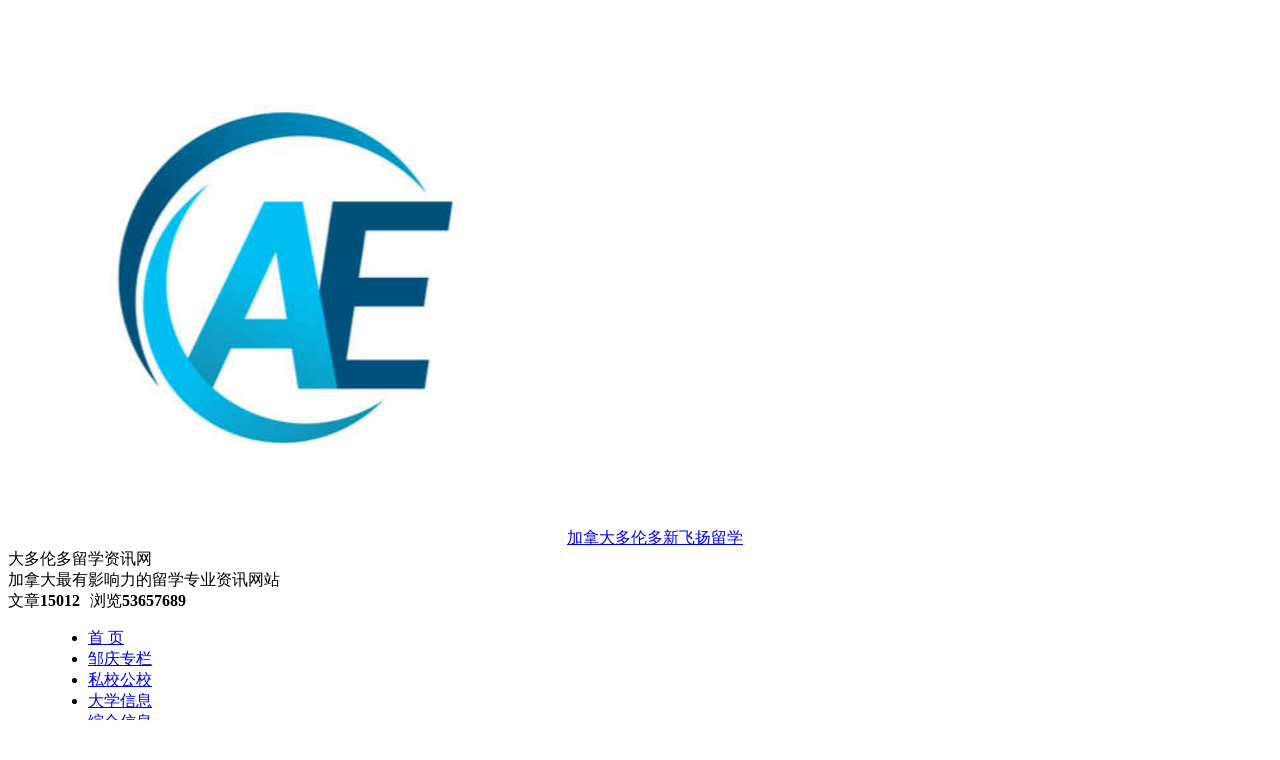

--- FILE ---
content_type: text/html; charset=UTF-8
request_url: https://www.canadaae.net/anquan/19670.html
body_size: 10025
content:
<!DOCTYPE html><html><head><meta charset="UTF-8"/><meta http-equiv="Cache-Control" content="no-transform"/><meta http-equiv="Content-Language" content="zh-CN" /><meta http-equiv="Cache-Control" content="no-siteapp" /><meta name="screen-orientation" content="portrait"><meta http-equiv="X-UA-Compatible" content="IE=edge,chrome=1"/><meta name="x5-orientation" content="portrait"><meta name="author" content="大多伦多留学资讯网" /><meta name="baidu-site-verification" content="xL9EvMAbAe" /><meta name="viewport" content="initial-scale=1, maximum-scale=3, minimum-scale=1, user-scalable=no"><title>揪心！加拿大这些地方是性侵儿童重灾区  &#8211;  加拿大多伦多新飞扬留学</title><link rel="shortcut icon" href="https://www.canadaae.net/wp-content/uploads/canadahao.jpg" type="image/x-icon" /><link rel="stylesheet" href="https://www.canadaae.net/wp-content/themes/ZL-ZMT/style.css?=1214" type="text/css" media="screen" /><link rel="stylesheet" href="https://www.canadaae.net/wp-content/themes/ZL-ZMT/css/font-awesome.min.css" media="screen" type="text/css" /><!--[if lte IE 7]><script>window.location.href='http://zhangliseo.com/upgrade-your-browser.html?referrer='+location.href;</script><![endif]-->
<style>@media screen and (max-width:768px){.blog-login{display:none;}}
</style>
<script src="https://www.canadaae.net/wp-content/themes/ZL-ZMT/js/jquery.min.js" type="text/javascript"></script> 
<script>
(function(){
    var bp = document.createElement('script');
    var curProtocol = window.location.protocol.split(':')[0];
    if (curProtocol === 'https') {
        bp.src = 'https://zz.bdstatic.com/linksubmit/push.js';
    }
    else {
        bp.src = 'http://push.zhanzhang.baidu.com/push.js';
    }
    var s = document.getElementsByTagName("script")[0];
    s.parentNode.insertBefore(bp, s);
})();
</script>
<meta name='robots' content='max-image-preview:large' />
<link rel='dns-prefetch' href='//www.canadaae.net' />
<link rel="alternate" type="application/rss+xml" title="加拿大多伦多新飞扬留学 &raquo; 揪心！加拿大这些地方是性侵儿童重灾区 评论 Feed" href="https://www.canadaae.net/anquan/19670.html/feed" />
<style id='classic-theme-styles-inline-css' type='text/css'>
/*! This file is auto-generated */
.wp-block-button__link{color:#fff;background-color:#32373c;border-radius:9999px;box-shadow:none;text-decoration:none;padding:calc(.667em + 2px) calc(1.333em + 2px);font-size:1.125em}.wp-block-file__button{background:#32373c;color:#fff;text-decoration:none}
</style>
<link rel="https://api.w.org/" href="https://www.canadaae.net/wp-json/" /><link rel="alternate" title="JSON" type="application/json" href="https://www.canadaae.net/wp-json/wp/v2/posts/19670" /><link rel="EditURI" type="application/rsd+xml" title="RSD" href="https://www.canadaae.net/xmlrpc.php?rsd" />

<link rel="canonical" href="https://www.canadaae.net/anquan/19670.html" />
<link rel='shortlink' href='https://www.canadaae.net/?p=19670' />
<link rel="alternate" title="oEmbed (JSON)" type="application/json+oembed" href="https://www.canadaae.net/wp-json/oembed/1.0/embed?url=https%3A%2F%2Fwww.canadaae.net%2Fanquan%2F19670.html" />
<link rel="alternate" title="oEmbed (XML)" type="text/xml+oembed" href="https://www.canadaae.net/wp-json/oembed/1.0/embed?url=https%3A%2F%2Fwww.canadaae.net%2Fanquan%2F19670.html&#038;format=xml" />
<!-- Analytics by WP Statistics - https://wp-statistics.com -->
</head><body><header class="header"><div class="containe"><div class="logo"><a href="https://www.canadaae.net/" title="加拿大多伦多新飞扬留学"><img src="https://www.canadaae.net/wp-content/uploads/2023/10/canadahao.png" alt="加拿大多伦多新飞扬留学">加拿大多伦多新飞扬留学</a></div><div class="blog-login"></div><div class="blog-info"><div class="blog-name">大多伦多留学资讯网<i class="blog-v"></i></div><div class="blog-text">加拿大最有影响力的留学专业资讯网站</div><div class="blog-data"><span class="blog-num">文章<b>15012</b></span><span class="blog-view" style="margin-left:10px;">浏览<b>53657689</b></span><!--<span class="blog-time">本站已运行<b>11</b>年<b>3</b>月<b>7</b>日</span>--></div></div></div><menu id="monavber" class="header-nav right" data-type="index" ><div class="container"><nav class="nav"><ul id="nav" class="navbar"><li id="menu-item-7" class="menu-item menu-item-type-custom menu-item-object-custom menu-item-home menu-item-7"><a href="http://www.canadaae.net/"><i class="fa fa-home"></i>  首 页</a></li>
<li id="menu-item-9" class="menu-item menu-item-type-taxonomy menu-item-object-category menu-item-9"><a target="_blank" rel="noopener" href="https://www.canadaae.net/jakehome"><i class="fa fa-user"></i>  邹庆专栏</a></li>
<li id="menu-item-11" class="menu-item menu-item-type-taxonomy menu-item-object-category menu-item-11"><a target="_blank" rel="noopener" href="https://www.canadaae.net/gaozhongnews"><i class="fa fa-star"></i>  私校公校</a></li>
<li id="menu-item-403" class="menu-item menu-item-type-taxonomy menu-item-object-category menu-item-403"><a target="_blank" rel="noopener" href="https://www.canadaae.net/daxuenews"><i class="fa fa-star-o"></i>  大学信息</a></li>
<li id="menu-item-10" class="menu-item menu-item-type-taxonomy menu-item-object-category menu-item-10"><a target="_blank" rel="noopener" href="https://www.canadaae.net/zhonghenews"><i class="fa fa-star-o"></i>  综合信息</a></li>
<li id="menu-item-41771" class="menu-item menu-item-type-taxonomy menu-item-object-category menu-item-41771"><a target="_blank" rel="noopener" href="https://www.canadaae.net/yimin"><i class="fa fa-globe"></i>  移民信息</a></li>
<li id="menu-item-20" class="menu-item menu-item-type-taxonomy menu-item-object-category current-post-ancestor current-menu-parent current-post-parent menu-item-20"><a target="_blank" rel="noopener" href="https://www.canadaae.net/anquan"><i class="fa fa-suitcase"></i>  留学安全</a></li>
<li id="menu-item-17" class="menu-item menu-item-type-post_type menu-item-object-page menu-item-17"><a target="_blank" rel="noopener" href="https://www.canadaae.net/about"><i class="fa fa-heart"></i>  关于我们</a></li>
</ul></nav><div class="navBtn"><span></span></div><div class="pull-right"><form id="searchform" method="get" class="dropdown search-form" action="https://www.canadaae.net"><input type="text" value="" name="s" id="s" class="search-input" placeholder="Search..."/><button><i class="fa fa-search"></i></button></form></div></div></menu></header><nav class="breadcrumb"> <i class="fa fa-home"></i> <a href="https://www.canadaae.net">首页</a> &raquo; <a href="https://www.canadaae.net/anquan">留学安全</a> &raquo; <span class='current'>正文内容</span></nav><main class="container"><div class="content-wrap"><div class="article" id="article"><div class="article-container"><header class="article-header"><h1 class="article-title">揪心！加拿大这些地方是性侵儿童重灾区</h1><div class="article-meta"><span><i class="fa fa-user fa-fw"></i>加拿大留学和移民有限公司</span><span><i class="fa fa-clock-o fa-fw"></i>2018年06月18日</span><span><i class="fa fa-book"></i>留学安全</span><span><i class="fa fa-eye fa-fw"></i>2,186 views</span></div></header><article class="article-content"><center></center><div class="wenad"><center><img title="个人微信二维码" alt="个人微信二维码" src="https://www.canadaae.net/wp-content/uploads/2025/10/ewm.png" width="145px" height="145px"></center></div><p><a href="https://www.canadaae.net/anquan/19670.html/attachment/82ff84f6c3ab90a4d4446920c02c459a" rel="attachment wp-att-19671"><img fetchpriority="high" decoding="async" class="aligncenter size-full wp-image-19671" src="https://www.canadaae.net/wp-content/uploads/82ff84f6c3ab90a4d4446920c02c459a.jpg" alt="" width="650" height="433" /></a></p>
<p>当我们在无忧无虑的享受生活时，世界上还有很多女孩在遭受着苦难。她们正遭受着战乱、贫困甚至性侵。</p>
<p>根据加拿大儿童保护中心(Canadian Centre for Child Protection)最新调查：在最近20年来，加拿大大约有1300名学生遭到714名自幼儿班至12年级教职员工的性虐待。</p>
<p>看到这个数字是不是会感觉到触目惊心?在加拿大这样一个文明、秩序井然的国度，却依然无时无刻不在上演这样的人间惨剧。</p>
<p>实施性侵者往往是你信赖的人</p>
<p>调查发现，涉案者中有86%是认证教师，另14%是教育助理、学生教师、特殊需要助理、午餐监督员、监护人和校车司机。近140人有第二份职位，例如运动教练或补习老师。因此他们有更多机会接触儿童。</p>
<p>受性侵害的学生中，75%是女学生，其中69%是在高中阶段，20%是在中学阶段，19%是在小学阶段。</p>
<p>犯案者87%是男性，75%受害人为女孩。有73%的人被指控至少一项罪名，其中包括性侵犯，性剥削，性骚扰以及其他与儿童色情有关的罪名，有52%的人被指控多种罪行，有5%的人被指控十种及以上的罪名。</p>
<p>有一半的犯人被处以两年以下的监禁，21%的人被处以两年及以上的监禁，30%的人被无条件释放、缓刑、被拘留一天。</p>
<p>施暴者通常以帮孩子打扮、给孩子照料为手段来增加和孩子们的信任度，并且以此为契机来增加独处时间。此外，他们还会唆使孩子们不要对外界汇报他们“奇怪”的行为。除了线下接触外，他们还会利用线上工具和孩子们进行接触，例如短信和电子邮件。</p>
<p>加拿大这些地方是性侵案重灾区</p>
<p>据悉，86%的性犯罪者是通过媒体曝光才得以知道的，成为研究者获得相关资讯的最大来源。这份报道特别提到爱德华王子岛省、努纳瓦特地区和阿尔伯塔省，指出四分之三案例来自这三个地方，堪称性侵学生的高发区。</p>
<p>Noni Classen是加拿大儿童保护中心的教育主管，他表示，受到伤害的这1300名学生这辈子都摆脱不了曾经的阴影，从某种程度上来说，他们的生活已经被彻底破坏了。更可怕的是，这些案子只是冰山一角。</p>
<p>在2014年的一项针对33，000人的调查中，有8%的人表示自己在年少时期有被性侵的经历。如果把这个比例放到加拿大全国，那么大概就有240万人在童年时期受到性侵。这是一个不小的数字。</p>
<p>如何保护自己的孩子?</p>
<p>为了解决问题，报告提出了几项建议：更好地对教职员展开性虐待如何影响儿童的教育;当学生提出虐待指控时，提高问责制标准和透明度;明确教师有上报的义务，以确保担忧能够引起学校高级管理人员的注意，但也不要把学校妖魔化。</p>
<p>为了保护自己的孩子，从小就交给孩子如何保护自己十分必要，千万不要等不幸发生的时候，才后悔莫及。</p>
</article><footer class="entry-meta"><div class="post-like"><a href="javascript:;" data-action="ding" data-id="19670" class="favorite"><i class="fa fa-thumbs-o-up"></i> <span class="count mlr">0</span></a></div><div class="bdshare"><div class="post-share bdsharebuttonbox bdshare-button-style1-16" data-bd-bind="1459229966824"><a href="#" class="bds_more" data-cmd="more"></a><a href="#" class="bds_qzone" data-cmd="qzone" title="分享到QQ空间"></a><a href="#" class="bds_tsina" data-cmd="tsina" title="分享到新浪微博"></a><a href="#" class="bds_tqq" data-cmd="tqq" title="分享到腾讯微博"></a><a href="#" class="bds_bdhome" data-cmd="bdhome" title="分享到百度首页"></a></div></div></footer><div class="authorbio"><ul class="spostinfo"><li><strong>版权声明：</strong>本网站文章除了邹庆专栏内容以外，其它内容的版权属于原作者。</li></ul></div><div class="post-navigation"><div class="post-previous"><span>上一篇:</span> <a href="https://www.canadaae.net/daxuenews/19665.html" rel="prev">SAT考试并不是美国大学录取的唯一标准</a></div><div class="post-next"><span>下一篇:</span> <a href="https://www.canadaae.net/zhonghenews/19674.html" rel="next">加拿大多伦多的华裔亲述：加拿大留学应趁早！</a></div></div><nav class="nav-links"><div class="nav-previous"><a href="https://www.canadaae.net/daxuenews/19665.html" title="SAT考试并不是美国大学录取的唯一标准"><span class="meta-nav-r"><i class="fa fa-angle-left"></i></span></a></div><div class="nav-next"><a href="https://www.canadaae.net/zhonghenews/19674.html" title="加拿大多伦多的华裔亲述：加拿大留学应趁早！"><span class="meta-nav-l"><i class="fa fa-angle-right"></i></span></a></div></nav></div> <div class="relates"><div class="title"><h3>相关推荐</h3><p class="post-tag">标签：<a href="https://www.canadaae.net/tag/%e5%8a%a0%e6%8b%bf%e5%a4%a7%e5%84%bf%e7%ab%a5%e5%ae%89%e5%85%a8" rel="tag">加拿大儿童安全</a> <a href="https://www.canadaae.net/tag/%e5%8a%a0%e6%8b%bf%e5%a4%a7%e6%80%a7%e4%be%b5" rel="tag">加拿大性侵</a> <a href="https://www.canadaae.net/tag/%e5%ae%89%e5%85%a8%e5%8a%a0%e6%8b%bf%e5%a4%a7%e5%84%bf%e7%ab%a5" rel="tag">安全加拿大儿童</a></p></div>
<div id="related-img">
<div class="r4"><div class="related-site"><figure class="related-site-img"> <a href="https://www.canadaae.net/gaozhongnews/52080.html"><img src="https://www.canadaae.net/wp-content/themes/ZL-ZMT/timthumb.php?src=https://www.canadaae.net/wp-content/uploads/2021/09/VVFJH.png&h=133&w=177&zc=1" alt="多伦多美女大学生实名自爆惨遭强奸，医院、校方、警方反应冷淡，7年控诉无门"></a></figure><div class="related-title"><a href="https://www.canadaae.net/gaozhongnews/52080.html">多伦多美女大学生实名自爆惨遭强奸，医院、校方、警方反应冷淡，7年控诉无门</a></div></div></div>
<div class="r4"><div class="related-site"><figure class="related-site-img"> <a href="https://www.canadaae.net/anquan/51105.html"><img src="https://www.canadaae.net/wp-content/themes/ZL-ZMT/timthumb.php?src=https://www.canadaae.net/wp-content/uploads/2021/07/1444.png&h=133&w=177&zc=1" alt="大多伦多万锦市小学教师涉嫌性侵儿童被抓！案件可追溯至40年前！"></a></figure><div class="related-title"><a href="https://www.canadaae.net/anquan/51105.html">大多伦多万锦市小学教师涉嫌性侵儿童被抓！案件可追溯至40年前！</a></div></div></div>
<div class="r4"><div class="related-site"><figure class="related-site-img"> <a href="https://www.canadaae.net/anquan/50477.html"><img src="https://www.canadaae.net/wp-content/themes/ZL-ZMT/timthumb.php?src=https://www.canadaae.net/wp-content/uploads/2021/06/Jay-Murray-scaled-1.jpg&h=133&w=177&zc=1" alt="加拿大温尼伯27岁高中女教师被控性侵多名学生"></a></figure><div class="related-title"><a href="https://www.canadaae.net/anquan/50477.html">加拿大温尼伯27岁高中女教师被控性侵多名学生</a></div></div></div>
<div class="r4"><div class="related-site"><figure class="related-site-img"> <a href="https://www.canadaae.net/anquan/42412.html"><img src="https://www.canadaae.net/wp-content/themes/ZL-ZMT/timthumb.php?src=https://www.canadaae.net/wp-content/uploads/2019_01_17_63288_1547717337._large.jpg&h=133&w=177&zc=1" alt="温哥华UBC大学万圣节派对  16岁女孩被灌酒+施暴+强奸"></a></figure><div class="related-title"><a href="https://www.canadaae.net/anquan/42412.html">温哥华UBC大学万圣节派对  16岁女孩被灌酒+施暴+强奸</a></div></div></div>
<div class="r4"><div class="related-site"><figure class="related-site-img"> <a href="https://www.canadaae.net/zhonghenews/24274.html"><img src="https://www.canadaae.net/wp-content/themes/ZL-ZMT/timthumb.php?src=https://www.canadaae.net/wp-content/uploads/ffrg.png&h=133&w=177&zc=1" alt="性侵案频发！在加拿大如何应对 ？"></a></figure><div class="related-title"><a href="https://www.canadaae.net/zhonghenews/24274.html">性侵案频发！在加拿大如何应对 ？</a></div></div></div>
<div class="r4"><div class="related-site"><figure class="related-site-img"> <a href="https://www.canadaae.net/zhonghenews/21553.html"><img src="https://www.canadaae.net/wp-content/themes/ZL-ZMT/timthumb.php?src=https://www.canadaae.net/wp-content/uploads/20171005-111812_U8973_M332741_2ae8.jpg&h=133&w=177&zc=1" alt="加拿大学校如何让孩子远离性侵？"></a></figure><div class="related-title"><a href="https://www.canadaae.net/zhonghenews/21553.html">加拿大学校如何让孩子远离性侵？</a></div></div></div>
<div class="r4"><div class="related-site"><figure class="related-site-img"> <a href="https://www.canadaae.net/anquan/17096.html"><img src="https://www.canadaae.net/wp-content/themes/ZL-ZMT/timthumb.php?src=https://www.canadaae.net/wp-content/uploads/132533YD7.jpg&h=133&w=177&zc=1" alt="加拿大安省15岁少女实习期间遭性侵  曾被袭胸摸屁股  获赔75000加币"></a></figure><div class="related-title"><a href="https://www.canadaae.net/anquan/17096.html">加拿大安省15岁少女实习期间遭性侵  曾被袭胸摸屁股  获赔75000加币</a></div></div></div>
<div class="r4"><div class="related-site"><figure class="related-site-img"> <a href="https://www.canadaae.net/anquan/16850.html"><img src="https://www.canadaae.net/wp-content/themes/ZL-ZMT/timthumb.php?src=https://www.canadaae.net/wp-content/uploads/sex-11-657x420.jpg&h=133&w=177&zc=1" alt="大多伦多地区荷顿警控退休音乐教师 4项性侵罪名"></a></figure><div class="related-title"><a href="https://www.canadaae.net/anquan/16850.html">大多伦多地区荷顿警控退休音乐教师 4项性侵罪名</a></div></div></div>
<div class="clear"></div></div></div></div></div><aside class="sidebar" id="sidebar"><div class="widget widget-tie">        <div><img title="个人微信二维码" alt="个人微信二维码" src="https://www.canadaae.net/wp-content/uploads/2025/10/ewm.png"></div>

        </div>        <div class="widget widget-tie divTags"><h3>热门关键词</h3>
        <ul><li>
            <a href="https://www.canadaae.net/tag/%e5%8a%a0%e6%8b%bf%e5%a4%a7%e7%a7%bb%e6%b0%91" class="tag-cloud-link tag-link-205 tag-link-position-1" style="font-size: 12px;">加拿大移民</a>
<a href="https://www.canadaae.net/tag/%e5%8a%a0%e6%8b%bf%e5%a4%a7%e5%a4%a7%e5%ad%a6" class="tag-cloud-link tag-link-17 tag-link-position-2" style="font-size: 12px;">加拿大大学</a>
<a href="https://www.canadaae.net/tag/%e5%a4%9a%e4%bc%a6%e5%a4%9a%e5%a4%a7%e5%ad%a6" class="tag-cloud-link tag-link-74 tag-link-position-3" style="font-size: 12px;">多伦多大学</a>
<a href="https://www.canadaae.net/tag/%e7%be%8e%e5%9b%bd%e5%a4%a7%e5%ad%a6" class="tag-cloud-link tag-link-66 tag-link-position-4" style="font-size: 12px;">美国大学</a>
<a href="https://www.canadaae.net/tag/%e5%a4%9a%e4%bc%a6%e5%a4%9a%e6%88%bf%e4%bb%b7" class="tag-cloud-link tag-link-631 tag-link-position-5" style="font-size: 12px;">多伦多房价</a>
<a href="https://www.canadaae.net/tag/%e5%a4%9a%e4%bc%a6%e5%a4%9a%e5%85%ac%e7%ab%8b%e9%ab%98%e4%b8%ad" class="tag-cloud-link tag-link-10 tag-link-position-6" style="font-size: 12px;">多伦多公立高中</a>
<a href="https://www.canadaae.net/tag/%e5%8a%a0%e6%8b%bf%e5%a4%a7%e7%95%99%e5%ad%a6" class="tag-cloud-link tag-link-9 tag-link-position-7" style="font-size: 12px;">加拿大留学</a>
<a href="https://www.canadaae.net/tag/%e5%a4%9a%e4%bc%a6%e5%a4%9a%e7%a7%81%e6%a0%a1" class="tag-cloud-link tag-link-58 tag-link-position-8" style="font-size: 12px;">多伦多私校</a>
<a href="https://www.canadaae.net/tag/%e7%be%8e%e5%9b%bd%e7%95%99%e5%ad%a6" class="tag-cloud-link tag-link-71 tag-link-position-9" style="font-size: 12px;">美国留学</a>
<a href="https://www.canadaae.net/tag/%e5%8a%a0%e6%8b%bf%e5%a4%a7%e5%a4%a7%e5%ad%a6%e7%94%b3%e8%af%b7" class="tag-cloud-link tag-link-38 tag-link-position-10" style="font-size: 12px;">加拿大大学申请</a>
<a href="https://www.canadaae.net/tag/%e5%a4%9a%e4%bc%a6%e5%a4%9a%e5%85%ac%e6%a0%a1" class="tag-cloud-link tag-link-871 tag-link-position-11" style="font-size: 12px;">多伦多公校</a>
<a href="https://www.canadaae.net/tag/ubc%e5%a4%a7%e5%ad%a6" class="tag-cloud-link tag-link-92 tag-link-position-12" style="font-size: 12px;">UBC大学</a>
<a href="https://www.canadaae.net/tag/%e6%bb%91%e9%93%81%e5%8d%a2%e5%a4%a7%e5%ad%a6" class="tag-cloud-link tag-link-95 tag-link-position-13" style="font-size: 12px;">滑铁卢大学</a>
<a href="https://www.canadaae.net/tag/%e5%8a%a0%e6%8b%bf%e5%a4%a7%e7%95%99%e5%ad%a6%e7%94%9f" class="tag-cloud-link tag-link-263 tag-link-position-14" style="font-size: 12px;">加拿大留学生</a>
<a href="https://www.canadaae.net/tag/%e5%a4%9a%e4%bc%a6%e5%a4%9a%e7%a7%81%e7%ab%8b%e9%ab%98%e4%b8%ad" class="tag-cloud-link tag-link-11 tag-link-position-15" style="font-size: 12px;">多伦多私立高中</a>
<a href="https://www.canadaae.net/tag/%e5%a4%9a%e4%bc%a6%e5%a4%9a%e7%a7%81%e7%ab%8b%e5%ad%a6%e6%a0%a1" class="tag-cloud-link tag-link-614 tag-link-position-16" style="font-size: 12px;">多伦多私立学校</a>
<a href="https://www.canadaae.net/tag/%e5%a4%9a%e4%bc%a6%e5%a4%9a%e5%af%84%e5%ae%bf%e5%ae%b6%e5%ba%ad" class="tag-cloud-link tag-link-499 tag-link-position-17" style="font-size: 12px;">多伦多寄宿家庭</a>
<a href="https://www.canadaae.net/tag/%e7%be%8e%e5%9b%bd%e7%95%99%e5%ad%a6%e7%94%9f" class="tag-cloud-link tag-link-70 tag-link-position-18" style="font-size: 12px;">美国留学生</a>
<a href="https://www.canadaae.net/tag/%e5%93%88%e4%bd%9b%e5%a4%a7%e5%ad%a6" class="tag-cloud-link tag-link-169 tag-link-position-19" style="font-size: 12px;">哈佛大学</a>
<a href="https://www.canadaae.net/tag/%e5%8a%a0%e6%8b%bf%e5%a4%a7%e9%ab%98%e4%b8%ad" class="tag-cloud-link tag-link-7 tag-link-position-20" style="font-size: 12px;">加拿大高中</a>
<a href="https://www.canadaae.net/tag/%e5%a4%9a%e4%bc%a6%e5%a4%9a%e9%ab%98%e4%b8%ad" class="tag-cloud-link tag-link-6 tag-link-position-21" style="font-size: 12px;">多伦多高中</a>
<a href="https://www.canadaae.net/tag/%e5%8a%a0%e6%8b%bf%e5%a4%a7%e6%95%99%e8%82%b2" class="tag-cloud-link tag-link-81 tag-link-position-22" style="font-size: 12px;">加拿大教育</a>
<a href="https://www.canadaae.net/tag/%e5%a4%9a%e4%bc%a6%e5%a4%9a%e5%85%ac%e7%ab%8b%e5%ad%a6%e6%a0%a1" class="tag-cloud-link tag-link-562 tag-link-position-23" style="font-size: 12px;">多伦多公立学校</a>
<a href="https://www.canadaae.net/tag/%e6%88%bf%e4%bb%b7%e5%a4%9a%e4%bc%a6%e5%a4%9a" class="tag-cloud-link tag-link-2827 tag-link-position-24" style="font-size: 12px;">房价多伦多</a>
<a href="https://www.canadaae.net/tag/%e5%a4%9a%e4%bc%a6%e5%a4%9a%e5%85%ac%e7%ab%8b%e6%95%99%e8%82%b2%e5%b1%80" class="tag-cloud-link tag-link-604 tag-link-position-25" style="font-size: 12px;">多伦多公立教育局</a>
<a href="https://www.canadaae.net/tag/%e6%b8%a9%e5%93%a5%e5%8d%8e%e7%a7%81%e6%a0%a1" class="tag-cloud-link tag-link-1274 tag-link-position-26" style="font-size: 12px;">温哥华私校</a>
<a href="https://www.canadaae.net/tag/%e5%8a%a0%e6%8b%bf%e5%a4%a7%e6%88%bf%e4%bb%b7" class="tag-cloud-link tag-link-1322 tag-link-position-27" style="font-size: 12px;">加拿大房价</a>
<a href="https://www.canadaae.net/tag/%e7%be%8e%e5%9b%bd%e5%a4%a7%e5%ad%a6%e7%94%b3%e8%af%b7" class="tag-cloud-link tag-link-91 tag-link-position-28" style="font-size: 12px;">美国大学申请</a>
<a href="https://www.canadaae.net/tag/%e5%a4%9a%e4%bc%a6%e5%a4%9a%e4%b9%b0%e6%88%bf" class="tag-cloud-link tag-link-550 tag-link-position-29" style="font-size: 12px;">多伦多买房</a>
<a href="https://www.canadaae.net/tag/%e7%95%99%e5%ad%a6%e7%94%9f%e5%ae%89%e5%85%a8" class="tag-cloud-link tag-link-28 tag-link-position-30" style="font-size: 12px;">留学生安全</a>
<a href="https://www.canadaae.net/tag/%e7%ba%a6%e5%85%8b%e5%a4%a7%e5%ad%a6" class="tag-cloud-link tag-link-1294 tag-link-position-31" style="font-size: 12px;">约克大学</a>
<a href="https://www.canadaae.net/tag/%e5%a4%9a%e4%bc%a6%e5%a4%9a%e7%95%99%e5%ad%a6%e4%b8%ad%e4%bb%8b" class="tag-cloud-link tag-link-1064 tag-link-position-32" style="font-size: 12px;">多伦多留学中介</a>
<a href="https://www.canadaae.net/tag/%e5%a4%9a%e4%bc%a6%e5%a4%9a%e7%a7%9f%e6%88%bf" class="tag-cloud-link tag-link-674 tag-link-position-33" style="font-size: 12px;">多伦多租房</a>
<a href="https://www.canadaae.net/tag/%e5%8a%a0%e5%b7%9e%e5%a4%a7%e5%ad%a6" class="tag-cloud-link tag-link-1163 tag-link-position-34" style="font-size: 12px;">加州大学</a>
<a href="https://www.canadaae.net/tag/%e7%be%8e%e5%9b%bd%e5%90%8d%e6%a0%a1" class="tag-cloud-link tag-link-68 tag-link-position-35" style="font-size: 12px;">美国名校</a>
<a href="https://www.canadaae.net/tag/%e5%ae%89%e7%9c%81%e5%ad%a6%e6%a0%a1" class="tag-cloud-link tag-link-3401 tag-link-position-36" style="font-size: 12px;">安省学校</a>
<a href="https://www.canadaae.net/tag/%e7%a7%bb%e6%b0%91%e5%8a%a0%e6%8b%bf%e5%a4%a7" class="tag-cloud-link tag-link-365 tag-link-position-37" style="font-size: 12px;">移民加拿大</a>
<a href="https://www.canadaae.net/tag/%e7%ba%a6%e5%85%8b%e5%8c%ba%e5%85%ac%e7%ab%8b%e9%ab%98%e4%b8%ad" class="tag-cloud-link tag-link-290 tag-link-position-38" style="font-size: 12px;">约克区公立高中</a>
<a href="https://www.canadaae.net/tag/%e6%b8%a9%e5%93%a5%e5%8d%8e%e6%88%bf%e4%bb%b7" class="tag-cloud-link tag-link-1255 tag-link-position-39" style="font-size: 12px;">温哥华房价</a>
<a href="https://www.canadaae.net/tag/%e5%a4%9a%e4%bc%a6%e5%a4%9a%e5%85%ac%e5%af%93" class="tag-cloud-link tag-link-712 tag-link-position-40" style="font-size: 12px;">多伦多公寓</a>
<a href="https://www.canadaae.net/tag/%e5%ae%89%e7%9c%81%e5%a4%a7%e5%ad%a6" class="tag-cloud-link tag-link-1123 tag-link-position-41" style="font-size: 12px;">安省大学</a>
<a href="https://www.canadaae.net/tag/%e7%be%8e%e5%9b%bd%e7%95%99%e5%ad%a6%e5%ae%89%e5%85%a8" class="tag-cloud-link tag-link-669 tag-link-position-42" style="font-size: 12px;">美国留学安全</a>
<a href="https://www.canadaae.net/tag/%e5%a4%9a%e4%bc%a6%e5%a4%9a" class="tag-cloud-link tag-link-32 tag-link-position-43" style="font-size: 12px;">多伦多</a>
<a href="https://www.canadaae.net/tag/%e4%b8%ad%e5%9b%bd%e7%95%99%e5%ad%a6%e7%94%9f" class="tag-cloud-link tag-link-25 tag-link-position-44" style="font-size: 12px;">中国留学生</a>
<a href="https://www.canadaae.net/tag/%e5%a4%9a%e4%bc%a6%e5%a4%9a%e7%95%99%e5%ad%a6%e5%85%ac%e5%8f%b8" class="tag-cloud-link tag-link-19 tag-link-position-45" style="font-size: 12px;">多伦多留学公司</a>
<a href="https://www.canadaae.net/tag/%e7%95%99%e5%ad%a6%e5%ae%89%e5%85%a8" class="tag-cloud-link tag-link-72 tag-link-position-46" style="font-size: 12px;">留学安全</a>
<a href="https://www.canadaae.net/tag/%e9%ba%a6%e5%90%89%e5%b0%94%e5%a4%a7%e5%ad%a6" class="tag-cloud-link tag-link-93 tag-link-position-47" style="font-size: 12px;">麦吉尔大学</a>
<a href="https://www.canadaae.net/tag/%e5%a4%9a%e4%bc%a6%e5%a4%9a%e7%8b%ac%e7%ab%8b%e5%b1%8b" class="tag-cloud-link tag-link-633 tag-link-position-48" style="font-size: 12px;">多伦多独立屋</a></li>
        </ul>

        </div><div class="widget widget-tie divPrevious"><h3>最新文章</h3><ul><li><div class="previous-one-img"><a target="_blank" rel="nofollow" href="https://www.canadaae.net/daxuenews/65338.html" title="泰晤士版2026全球大学排名：多伦多大学21位，再次荣获加拿大第一"><img src="https://www.canadaae.net/wp-content/themes/ZL-ZMT/timthumb.php?src=https://www.canadaae.net/wp-content/uploads/2025/10/wechat_2025-10-10_113512_050.png&h=53&w=75&zc=1" class="" title="泰晤士版2026全球大学排名：多伦多大学21位，再次荣获加拿大第一" alt="泰晤士版2026全球大学排名：多伦多大学21位，再次荣获加拿大第一" /></a></div><div class="previous-recent-title"><h4 class="title"><a target="_blank" href="https://www.canadaae.net/daxuenews/65338.html" title="泰晤士版2026全球大学排名：多伦多大学21位，再次荣获加拿大第一">泰晤士版2026全球大学排名：多伦多大学21位，再次荣获加拿大第一</a></h4><span class="info"><i class="fa fa-calendar"></i>2025-10-10</span></div></li>
<li><div class="previous-one-img"><a target="_blank" rel="nofollow" href="https://www.canadaae.net/zhonghenews/65320.html" title="加拿大宣布关闭SDS留学生”学签申请快速通道“！"><img src="https://www.canadaae.net/wp-content/themes/ZL-ZMT/timthumb.php?src=https://www.canadaae.net/wp-content/uploads/2024/11/444.jpg&h=53&w=75&zc=1" class="" title="加拿大宣布关闭SDS留学生”学签申请快速通道“！" alt="加拿大宣布关闭SDS留学生”学签申请快速通道“！" /></a></div><div class="previous-recent-title"><h4 class="title"><a target="_blank" href="https://www.canadaae.net/zhonghenews/65320.html" title="加拿大宣布关闭SDS留学生”学签申请快速通道“！">加拿大宣布关闭SDS留学生”学签申请快速通道“！</a></h4><span class="info"><i class="fa fa-calendar"></i>2024-11-10</span></div></li>
<li><div class="previous-one-img"><a target="_blank" rel="nofollow" href="https://www.canadaae.net/anquan/65317.html" title="汽车失控撞护栏，加拿大3名留学生当场死亡"><img src="https://www.canadaae.net/wp-content/themes/ZL-ZMT/timthumb.php?src=https://www.canadaae.net/wp-content/uploads/2024/11/27159.jpg&h=53&w=75&zc=1" class="" title="汽车失控撞护栏，加拿大3名留学生当场死亡" alt="汽车失控撞护栏，加拿大3名留学生当场死亡" /></a></div><div class="previous-recent-title"><h4 class="title"><a target="_blank" href="https://www.canadaae.net/anquan/65317.html" title="汽车失控撞护栏，加拿大3名留学生当场死亡">汽车失控撞护栏，加拿大3名留学生当场死亡</a></h4><span class="info"><i class="fa fa-calendar"></i>2024-11-10</span></div></li>
<li><div class="previous-one-img"><a target="_blank" rel="nofollow" href="https://www.canadaae.net/daxuenews/65314.html" title="渥太华的卡尔顿大学设立全新的护理学士学位项目"><img src="https://www.canadaae.net/wp-content/themes/ZL-ZMT/timthumb.php?src=https://www.canadaae.net/wp-content/uploads/2024/11/28779.jpg&h=53&w=75&zc=1" class="" title="渥太华的卡尔顿大学设立全新的护理学士学位项目" alt="渥太华的卡尔顿大学设立全新的护理学士学位项目" /></a></div><div class="previous-recent-title"><h4 class="title"><a target="_blank" href="https://www.canadaae.net/daxuenews/65314.html" title="渥太华的卡尔顿大学设立全新的护理学士学位项目">渥太华的卡尔顿大学设立全新的护理学士学位项目</a></h4><span class="info"><i class="fa fa-calendar"></i>2024-11-09</span></div></li>
<li><div class="previous-one-img"><a target="_blank" rel="nofollow" href="https://www.canadaae.net/daxuenews/65307.html" title="渥太华大学面临严重问题，有全校停课风险！"><img src="https://www.canadaae.net/wp-content/themes/ZL-ZMT/timthumb.php?src=https://www.canadaae.net/wp-content/uploads/2024/11/889.jpg&h=53&w=75&zc=1" class="" title="渥太华大学面临严重问题，有全校停课风险！" alt="渥太华大学面临严重问题，有全校停课风险！" /></a></div><div class="previous-recent-title"><h4 class="title"><a target="_blank" href="https://www.canadaae.net/daxuenews/65307.html" title="渥太华大学面临严重问题，有全校停课风险！">渥太华大学面临严重问题，有全校停课风险！</a></h4><span class="info"><i class="fa fa-calendar"></i>2024-11-05</span></div></li>
</ul></div>        <div class="widget widget-tie divPrevious"><h3>热门文章</h3>        <ul>
                                </ul>

        </div><div class="clear"></div><div id="rollstart"></div></aside>
</main><div style="clear:both;"></div><footer class="site-footer"><div class="container footer-info"><div class="footer-menu"></div><div class="site-info">Copyright © 2012-2018 <a href="https://www.canadaae.net/">加拿大多伦多新飞扬留学有限公司</a><br /> 深耕加拿大K12低龄留学的多伦多本土专业公司<br />微信：a15683093350    多伦多电话：647-328-3211 <br />
     <script>
var _hmt = _hmt || [];
(function() {
  var hm = document.createElement("script");
  hm.src = "https://hm.baidu.com/hm.js?a94462f20029692aaea18c0d7f2a1b3a";
  var s = document.getElementsByTagName("script")[0]; 
  s.parentNode.insertBefore(hm, s);
})();
</script>
</div><!-- .site-info --></div></footer><div class="menu-on-shadow"></div><script src="https://www.canadaae.net/wp-content/themes/ZL-ZMT/js/function.js"></script><script type="text/javascript" id="wp-statistics-tracker-js-extra">
/* <![CDATA[ */
var WP_Statistics_Tracker_Object = {"requestUrl":"https:\/\/www.canadaae.net\/wp-json\/wp-statistics\/v2","ajaxUrl":"https:\/\/www.canadaae.net\/wp-admin\/admin-ajax.php","hitParams":{"wp_statistics_hit":1,"source_type":"post","source_id":19670,"search_query":"","signature":"4361d8c7c5c8a6171ab9af44eee01b22","endpoint":"hit"},"onlineParams":{"wp_statistics_hit":1,"source_type":"post","source_id":19670,"search_query":"","signature":"4361d8c7c5c8a6171ab9af44eee01b22","endpoint":"online"},"option":{"userOnline":"1","consentLevel":"disabled","dntEnabled":"1","bypassAdBlockers":false,"isWpConsentApiActive":false,"trackAnonymously":false,"isPreview":false},"jsCheckTime":"60000"};
/* ]]> */
</script>
<script type="text/javascript" src="https://www.canadaae.net/wp-content/plugins/wp-statistics/assets/js/tracker.js?ver=14.12.6" id="wp-statistics-tracker-js"></script>
<!-- 95 queries in 0.549 seconds, using 27.64MB memory --><script>
window._bd_share_config={"common":{"bdSnsKey":{},"bdText":"","bdMini":"2","bdMiniList":false,"bdPic":"","bdStyle":"1","bdSize":"24"},"share":{}};with(document)0[(getElementsByTagName('head')[0]||body).appendChild(createElement('script')).src='https://www.canadaae.net/static/api/js/share.js?v=89860593.js?cdnversion='+~(-new Date()/36e5)];
</script><div class="r-hide"><a href="javascript:pr()" onclick="javascript:this.innerHTML=(this.innerHTML=='隐藏边栏'?'显示边栏':'隐藏边栏');">隐藏边栏</a></div>
</script><script type="text/javascript">
$(document).ready(function() { 
	$.fn.postLike = function() {
		if ($(this).hasClass('done')) {
			alert('您已赞过本篇文章');
			return false;
		} else {
			$(this).addClass('done');
			var id = $(this).data("id"),
			action = $(this).data('action'),
			rateHolder = $(this).children('.count');
			var ajax_data = {
				action: "bigfa_like",
				um_id: id,
				um_action: action
			};
			$.post("https://www.canadaae.net/wp-admin/admin-ajax.php", ajax_data, function(data) {
				$(rateHolder).html(data);
			});
			return false;
		}
	};
	$(document).on("click", ".favorite", function() {
		$(this).postLike();
	});
});
</script><script src="https://www.canadaae.net/wp-content/themes/ZL-ZMT/js/box.js"></script>
<div style="display:none;">
<script>
var _hmt = _hmt || [];
(function() {
  var hm = document.createElement("script");
  hm.src = "https://hm.baidu.com/hm.js?f9c80230290ba158d38bb5327d48c090";
  var s = document.getElementsByTagName("script")[0]; 
  s.parentNode.insertBefore(hm, s);
})();
</script>
</div>
</body></html>